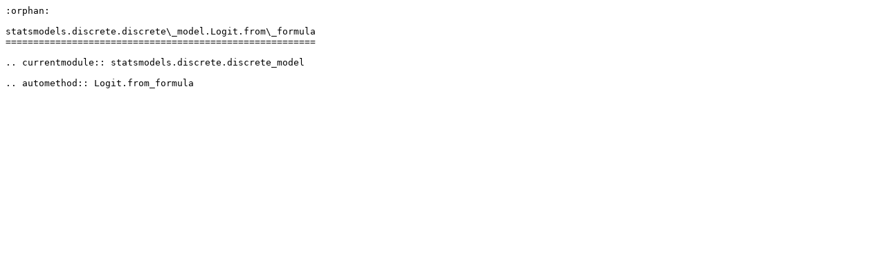

--- FILE ---
content_type: text/plain; charset=utf-8
request_url: https://www.statsmodels.org/dev/_sources/generated/statsmodels.discrete.discrete_model.Logit.from_formula.rst.txt
body_size: -45
content:
:orphan:

statsmodels.discrete.discrete\_model.Logit.from\_formula
========================================================

.. currentmodule:: statsmodels.discrete.discrete_model

.. automethod:: Logit.from_formula
